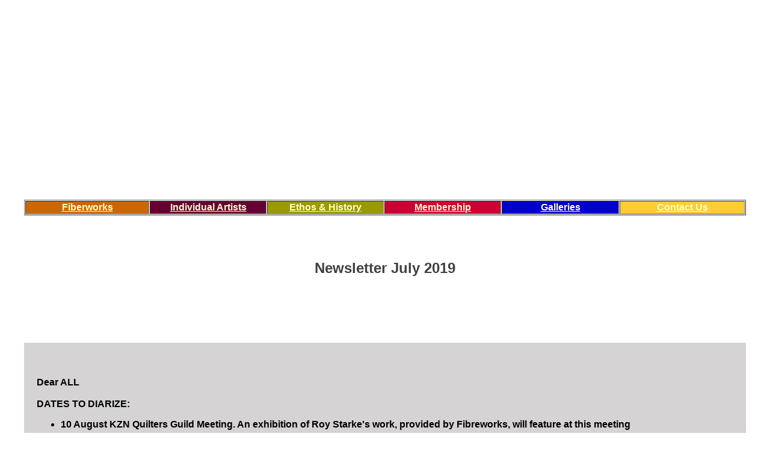

--- FILE ---
content_type: text/html
request_url: https://www.fibreworksart.com/NewsLetter01072019.html
body_size: 5261
content:
<html><br>
<head><br>
<title>Fiber Work Art - Newsletter July 2019</title><br>
<meta name="description" content="Fiberworks, Fibreworks, Fiber works art, Fibre works art, Fiber artist, Fibre artist, Major Minors"><br>
<meta name="keywords" content="Fiberworks, Fibreworks, Fiber works art, Fibre works art, Fiber artist, fibre artist, Major Minors, Newsletter July 2019"><br>
<meta http-equiv="content-type" content="text/html; charset=iso-8859-1"><br>
<link rel="P3Pv1" href="http://www.fiberworksart.com/w3c/p3p.xml"><br>
</head><br>
<body bgcolor="#FFFFFF" text="#404040" alink="#FFFFCC" vlink="#FFFFCC" link="#FFFFCC"><br>
<table width="95%" border="1" align="CENTER" cellspacing="1" cellpadding="1"><br>
<tr><br>
  <td width="17%" align="center" bgcolor="#CC6600"><a href="index.html"><FONT FACE="ARIAL"><B>Fiberworks</B></FONT></a></td><br>
  <td width="16%" align="center" bgcolor="#660033"><a href="Members.html"><FONT FACE="ARIAL"><B>Individual Artists</B></FONT></a></td><br>
  <td width="16%" align="center" bgcolor="#999900"><a href="Ethos.html"><FONT FACE="ARIAL"><B>Ethos & History</B></FONT></a></td><br>
  <td width="16%" align="center" bgcolor="#CC0033"><a href="Membership.html"><FONT FACE="ARIAL"><B>Membership</B></FONT></a></td><br>
  <td width="16%" align="center" bgcolor="#0000CC"><a href="Galleries.html"><FONT FACE="ARIAL"><B>Galleries</B></FONT></a></td><br>
  <td width="17%" align="center" bgcolor="#FFCC33"><a href="Contact.html"><FONT FACE="ARIAL"><B>Contact Us</B></FONT></a></td><br>
</tr><br>
</table><br><br><br>
<center><h2><font face="ARIAL" color="#404040">Newsletter July 2019</font></h2></center><br>
<table width="95%" border="0" align="CENTER" cellspacing="1" cellpadding="20" bgcolor="#D5D3D3"><br>
 <tr><br>
   <td><font face="ARIAL" color="#000000"><b><p align="justify"><br>
<br>
Dear ALL<br><br>

DATES TO DIARIZE:<br>
  <ul>
    <li>10 August KZN Quilters Guild Meeting. An exhibition of Roy Starke's work, provided by Fibreworks, will feature at this meeting<br><br></li>
    <li>17 - 23 August National Quilt Exhibition in Gauteng. More on this later<br><br></li>
    <li>2020 - Annual Members' Exhibition - venue to be confirmed<br><br></li>
  </ul>
SA NATIONAL QUILT FESTIVAL<br><br>
Next meeting could be at the National Quilt Exhibition if we have enough members who wish to attend. Please let Helga know if you are going to the festival and would like to meet with the other members.<br><br>
Tilly has kindly agreed to set this up but needs to know numbers asap. The web site for the Festival is <a href="http://festival.quiltsouthafrica.co.za/"><font color="blue">http://festival.quiltsouthafrica.co.za/</font></a>. The venue is Heronbridge College in Fourways.<br><br>
The suggestion is that we meet at 5.30 on either Wednesday or Thursday evening for an hour. We can discuss Roy's quilts - see page 2 in this newsletter.<br><br>

MEETING ON 21 June AT TATHAM GALLERY<br><br>
Members present: J. Gilks, P. Nicholson, S. Naidoo, O. Tolksdorf, A. McMaster, J.Faulds, S Akerman<br><br>
Apologies: L. Malherbe, H. Beaumont, C Lemmer, M Pretorius, K Arbeter, C Knox, G Niederhumer, R Dace, G Gerhard, C Zelenka.<br><br>
The Fibreworks meeting was hosted by the Tatham Art Gallery in Pietermaritzburg this time. After good coffee and delicious scones, we all congregated in the main gallery where we were joined by Bryoni Clark, Reena Bhoodram and Kobie Venter.<br><br>
Igshaan Adams was exhibiting in the main gallery and we were all invited to comment on the significance and meaning of the works on show. A very lively and stimulating discussion ensued, as everyone, obviously, interpreted the work slightly differently. We all bring our own personal histories to any viewing and it was good to explore the reasons why we all decode artworks differently. Meaning arises from the interaction of the artwork with the spectator and consequently meaning shifts, depending on who we are.<br><br>

FIBREWORKS XI EXHIBITION 2020<br><br>
The venue is still being negotiated.<br>
<br>
It was agreed that the following works/categories would be included in next year's exhibition:
  <ul>
    <li>Collaborative work. Member works with Roy's work</li>
    <li>Member's own work</li>
    <li>Major Minors in 2 formats: A4 and square 25 x 25 cm</li>
    <li>Some of Roy's work that belongs to Fibreworks will be exhibited, depending on venue.</li>
  </ul>
Please look at the last newsletter regarding working collobarively with Roy. Should you wish to create an artwork in this manner, let Helga know asap.<br><br>
In order to cut costs for Fibreworks Helga is prepared to bring some of Roy's works to the Johannesburg Festival in August. Please make the necessary arrangements to get there or ask someone who is going to bring you back a work. They are rather large and bulky so keep that in mind.<br><br>
You may make anything 2D or 3D that embodies the spirit of collaboration.<br><br>
Please note that the costs incurred for shipping your 3D items to and from the exhibition, will be for your account.<br><br>

MEMBER'S NEWS<br>
  <ul>
    <li>Roy Starke</li>
  </ul>
Thanks to Odette and Rosalie who have helped Helga and me handle the considerable weight of all Roy's work! The four of us had a vastly colourful and stimulating Sunday session together as we hauled Roy's huge and heavy work around Helga's studio. Pretty much every work has now been photographed and Helga has his work safely documented on her computer. Whew! Thanks Helga for your photographic expertise and for all the members who always donate their time to keep the Fibreworks wheels oiled and rolling.<br><br>
We have written a letter, on Rosalie's suggestion, to be sent to various galleries in the USA to exhibit Roy's works. Please find it printed below, for your interest. We realize the costs of an exhibition in the USA will be daunting, and will keep you posted on developments.<br><br>
South African fibre artist Roy Starke died unexpectedly in 2018, leaving the bulk of his work to Fibreworks, a group of which he was a member. A prolific award-winning artist, Starke created exuberant fabric constructions which were painted, stitched, embroidered and embellished. Many appeared in publications and were exhibited nationally and internationally.<br><br>
As recipients of this bequest, the Fibreworks group is now engaged in arranging exhibitions of his work, both nationally and internationally. We feel this would give a wider range of the public the opportunity to view and possibly purchase works from this remarkable and celebrated South African artist.<br><br>
Would you like to have an exhibition of his work in your gallery? Knowing your interest in and commitment to showing unique work of international artists, we would like to offer you the opportunity to mount such an exhibition. Rosalie Dace - a well-known South African fibre artist who has taught for many years all over in the USA - suggested we contact you.<br><br>
Please view some of Starke's works in the attached documents.<br><br>
Here below, are the approximate dimensions of the works:<br>
  <ul>
    <li>Small: 27 inches (70cm square)</li>
    <li>Medium: 55 inches (1.4m square)</li>
    <li>Large: 60 inches x 94 inches (length 1.5 m & width 2.4m)</li>
  </ul>
Roy's biography and more information is also available on his website: <a href="https://roystarke.jimdo.com/"><font color="blue">https://roystarke.jimdo.com/</font></a><br><br>
We look forward to hearing from you with a view to further communication, should you be interested in hosting a Roy Starke Retrospective show.<br>

  <ul>
    <li>KwaZulu Natal Quilters Guild meeting<br><br></li>
Closer to home, KwaZulu Natal Quilters Guild invited Fibreworks to have an exhibition of Roy's quilts at their quarterly meeting on the 10th August at 10 am. The meeting will be held at the Hillcrest Primary School in Hospital Road, Hillcrest. The guest speaker, Christo Rabie will give a talk and power point presentation about Roy's work at the meeting.<br><br>
KwaZulu Natal Quilters Guild also asked Fibreworks to donate one of Roy's quilts to KwaZulu Natal Guild and Fibreworks have agreed to this. A quilt titled Mantis Moon at Hibberdene will now be raffled and the money raised will contribute to fundraising for the 2023 National Festival which will be held in KZN.<br><br>
    <li>For Mom with Love<br><br></li>
One of the artworks that Roy left to Fibreworks was embroidered with the name For Mom with Love. We decided to offer the work to Roy's sister Gail Starke Horne, and she was very happy and grateful to have it. Her 82 year old mother Charlotte Starke, is in her care. The quilt was collected in Durban and is now owned by Gail in Gauteng.<br><br></li>
Here is the message that Gail sent after receiving the work:<br>
&quot;I am in awe this work of my boet is so beautiful, I don't have the words to describe how we are feeling, thank u so so much!!&quot;<br>
<br>
Thanks very much Odette for contacting Roy's sister and making sure that the artwork was safely delivered.<br><br>
    <li>On July the 8th, one of Roy's work will be auctioned on line by Strauss and Company. We will keep you posted.<br><br></li>
    <li>Gina Niederhumer<br><br>
Thanks Gina for responding so positively and enthusiastically to the Roy proposal in the last newsletter! It is heart warming to receive feedback from our members:<br><br>
&quot;I think it's marvellous what you all are doing with Roy Starke's work. I had never met him personally, but I have seen his quilts on many shows. I would love to participate in that challenge. By when would it need to be handed in?<br><br>
On another note, I have come across a fabulous textile book by Clare Hunter, 'Thread of life' - a world history seen through the eye of the needle here is the link: <a href="https://booksinthemedia.thebookseller.com/reviews/threads-of-life"><font color="blue">https://booksinthemedia.thebookseller.com/reviews/threads-of-life</font></a>. At last someone write about WHY people sew.<br><br>
It might also interest you that Dr Elbe Coetsee, of Mogalakwena has been one of the nominees for best work in the Visual Art category with her Stitched Books at the Woordfees <a href="https://www.sun.ac.za/english/Lists/news/DispForm.aspx?ID=6298"><font color="blue">https://www.sun.ac.za/english/Lists/news/DispForm.aspx?ID=6298</font></a> I feel there is a lot more recognition of late for textile work. About time !!<br><br>
The ETN - European Textile Network - will be holding a conference in July in Haslach, Austria this year, and as it happens I will be teaching there again this year. I am very much looking forward to attending some of their lectures and meet some more Fiber-people from over there.<br><br>
Last year while I was in Haslach, I have been offered an exhibition in Salzburg for this year. I will show a selection of my 'SEW many days in the year' as well as ' my life in Stitches' work. 'SEW many days in the year' has just been shown again in Stellenbosch and was very well received. In June another 'SEW many days workshop is planned in the Limpopo at the Mogalakwena artists retreat.&quot;<br><br>
That's all the news from me,<br><br>
I wish you a Happy End of Summer<br><br></li>
  </ul>

CALL FOR ENTRIES<br>
  <ul>
    <li>Artbank: In South Africa there is an artbank in Bloemfontein that collects art works for display and Corporations functions. Artbank is calling for submissions from artists before 12 July. Interested?? Here is the link - <br><br></li>
<a href="http://www.nasmus.co.za/museum/news/re-press-release-invitation-artists-submit-artwork-artbanksa"><font color="blue">Artbank linvitation</font></a><br>
<br>
    <li>KZNSA - KwaZulu Natal Society of Arts<br>gallery@kznsagallery.co.za<br><br></li>
Submit your portfolio<br>
9 July 2019 - 17h00<br>
KZNSA Gallery<br>
The KZNSA requests interested professional artists to submit portfolios of work for consideration for a large scale decorating commission.<br>
<br>
Please email PDF portfolios to gallery@kznsagallery.co.za<br><br>

Details needed for each piece:<br>
  <ul>
    <li>Title</li>
    <li>Medium</li>
    <li>Year</li>
    <li>Dimensions</li>
    <li>Edition numbers, if applicable</li>
    <li>Artist Price</li>
  </ul>
<br>
Deadline Tuesday 9th July - 17h00<br>
Only accepted artists will be contacted.<br><br>
Best to you all<br>
Jeanette and The Team<br><br>
   </td><br>
 </tr><br>
</table><br>
</B></FONT><br><br><br>
<center><a href="https://www.facebook.com/groups/238937826889047/"><IMG SRC="images/badgefacebook.png" WIDTH="140" HEIGHT="66"></a><br><br><br>
<FONT FACE="ARIAL" COLOR="#404040" SIZE="2"><B><a href="Privacy.html"><FONT FACE="ARIAL" COLOR="#404040" SIZE="2"><u>Privacy</u></font></a> | <a href="FibreWorks_News_Letters.html"><FONT FACE="ARIAL" COLOR="#404040" SIZE="2"><u>Newsletters</u></font></a> | <a href="Fibreworks.html"><FONT FACE="ARIAL" COLOR="#404040" SIZE="2"><u>Sitemap</u></font></a></B></FONT></center><br>
</B></FONT><br><br><br>
<center><FONT FACE="ARIAL" SIZE="1" COLOR="#404040"><B>Copyright Fibreworks 1997- 2026</B></FONT></center><br>
   </body><br>
</html>>